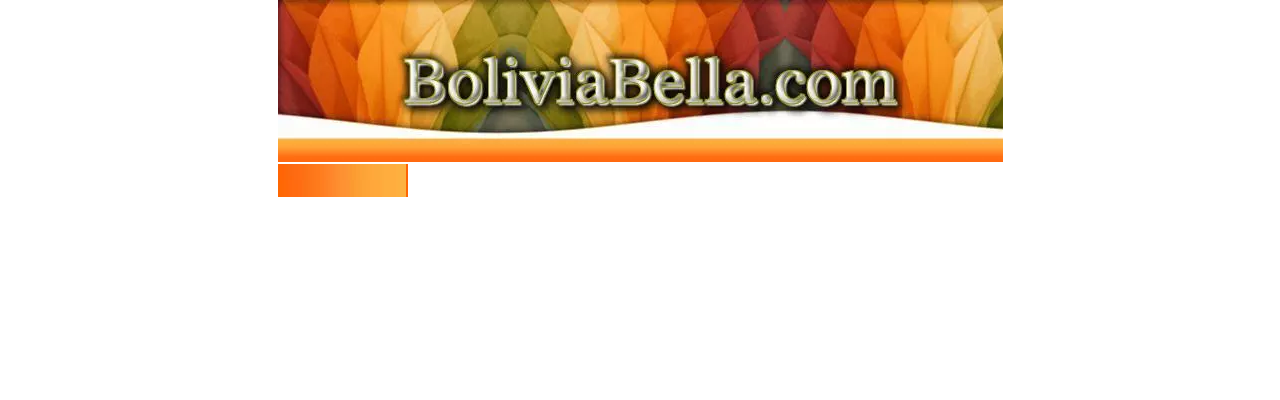

--- FILE ---
content_type: text/html; charset=UTF-8
request_url: https://www.boliviabella.com/a74.html
body_size: 1250
content:
<!DOCTYPE HTML>
<html>
<head><meta http-equiv="content-type" content="text/html; charset=UTF-8"><title>a74</title><meta name="description" content="a74">
<!-- start: tool_blocks.sbi_html_head -->
<link rel="canonical" href="https://www.boliviabella.com/a74.html"/>
<link rel="alternate" type="application/rss+xml" title="RSS" href="https://www.boliviabella.com/facts.xml">
<meta property="og:site_name" content="BoliviaBella"/>
<meta property="og:title" content="a74"/>
<meta property="og:description" content="a74"/>
<meta property="og:type" content="article"/>
<meta property="og:url" content="https://www.boliviabella.com/a74.html"/>
<meta property="og:image" content="https://www.boliviabella.com/Facts-fb.png"/>
<meta property="fb:app_id" content="212135572171674"/>
<meta property="fb:admins" content="charisbarks"/>
<!-- SD -->
<script>var https_page=0</script>
<script src="https://www.boliviabella.com/sd/support-files/eucookie.js.pagespeed.jm._PGaCRHz5i.js" async defer></script><!-- end: tool_blocks.sbi_html_head -->
<link href="/sd/support-files/A.style.css.pagespeed.cf.1vwicmlP-Y.css" rel="stylesheet" type="text/css">
<!--[if IE 8]>
    <script type="text/javascript" src="/sd/support-files/fix.js"></script>
    <![endif]-->
<script>var FIX=FIX||{};FIX.designMode="legacy";</script>
<!--[if IE 8]>
    <script type="text/javascript">
        FIX.doEndOfHead();
    </script>
    <![endif]-->
</head>
<body><script src="/sd/support-files/bb1mobile.js.pagespeed.jm.r_RAhwhm7q.js"></script>
<script>BB1MOBILE.enabled=true;BB1MOBILE.init({navButtonLabel:'Menu'});</script><table id="PageWrapper">
<tr>
<td id="Header" colspan="2">
<div class="Liner">
</div>
</td>
</tr>
<tr>
<td id="NavColumn">
<div class="Liner">
</div>
</td>
<td id="ContentWrapper">
<table cellspacing="0">
<tbody>
<tr>
<td id="ContentColumn">
<div class="Liner"><p>
</div>
</td>
</tr>
</tbody>
</table>
</td>
</tr>
<tr>
<td id="Footer" colspan="2">
<div class="Liner">
</div>
</td>
</tr>
</table>
<!--[if !IE 8]> -->
<script src="/sd/support-files/fix.js.pagespeed.jm.wjbfA7a5HW.js"></script>
<script>FIX.modernize();</script>
<!-- <![endif]-->
<script>FIX.doEndOfBody();</script>
<!-- start: tool_blocks.sbi_html_body_end -->
<script>var SS_PARAMS={pinterest_enabled:false,googleplus1_on_page:false,socializeit_onpage:false};</script> <div id="fb-root"></div>
<script async defer crossorigin="anonymous" src="https://connect.facebook.net/en_US/sdk.js#xfbml=1&version=v4.0&appId=212135572171674&autoLogAppEvents=1"></script><style>.g-recaptcha{display:inline-block}.recaptcha_wrapper{text-align:center}</style>
<script>if(typeof recaptcha_callbackings!=="undefined"){SS_PARAMS.recaptcha_callbackings=recaptcha_callbackings||[]};</script><script>(function(d,id){if(d.getElementById(id)){return;}var s=d.createElement('script');s.async=true;s.defer=true;s.src="/ssjs/ldr.js";s.id=id;d.getElementsByTagName('head')[0].appendChild(s);})(document,'_ss_ldr_script');</script><!-- end: tool_blocks.sbi_html_body_end -->
<!-- Generated at 10:18:28 26-Nov-2022 with marketing-400-1-2col v93 -->
</body>
</html>
